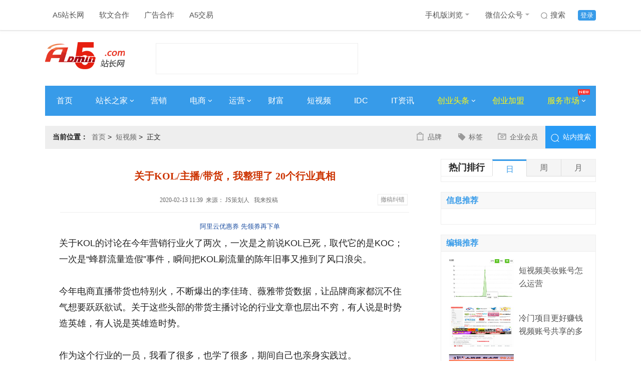

--- FILE ---
content_type: text/html
request_url: https://www.admin5.com/article/20200213/943531.shtml
body_size: 19008
content:
<!DOCTYPE html>
<html>
<head>
<meta charset="UTF-8">
<meta http-equiv="x-ua-compatible" content="IE=edge">
<meta name="viewport" charset="width=device-width,initial-scale=1">
<title>关于KOL/主播/带货，我整理了 20个行业真相 - A5站长网</title>
<meta name="author" content="A5站长网"/>
<meta name="keywords" content="小红书带货kol"/>
<meta name="description" content="营销人不要一直沉迷在主播带货中，因为这毕竟是短期的收割行为。对于新品牌来说，必须先通过品牌建设在消费者心中建立足够强大的心智，才会有收割；对老品牌来说，也需要不断的品牌建设建立美誉度，在收割的时候才会有源动力。"/>
<meta name="Copyright" content="A5站长网版权所有" />
<meta name="applicable-device" content="pc">
<link rel="alternate" media="only screen and (max-width: 640px)" href="https://m.admin5.com/article/20200213/943531.shtml">
<meta name="mobile-agent" content="format=html5;url=https://m.admin5.com/article/20200213/943531.shtml" />
<meta name="mobile-agent" content="format=xhtml;url=https://m.admin5.com/article/20200213/943531.shtml" />
<meta http-equiv="Cache-Control" content="no-transform " />
<link rel="stylesheet" href="https://a5static.admin5.com/templates/a5/201703/css/reset.css">
<link rel="stylesheet" href="https://a5static.admin5.com/templates/a5/201703/css/home.css">
<link rel="stylesheet" href="https://a5static.admin5.com/templates/a5/201703/css/article.css">
<link rel="stylesheet" href="https://a5static.admin5.com/templates/a5/201703/css/article_new.css">
<script src="https://a5static.admin5.com/js/jquery/1.11.3/jquery.min.js"></script>
<script src="https://a5static.admin5.com/js/config.js"></script>
<script src="https://a5static.admin5.com/js/lib/jquery.cookie.js"></script>
<meta content="always" name="referrer">
<meta name="shenma-site-verification" content="eb37df5bad212ff12f6e13fb12d2b74e_1599717164">
<script src="https://a5static.admin5.com/js/jquery/1.11.3/jquery.min.js"></script>
<script src="https://a5static.admin5.com/js/config_2025.js"></script>
<script src="https://a5static.admin5.com/js/lib/jquery.cookie.js"></script>
<script>(function() {if (/iPhone|iPad|iPod|Android|Mobile/i.test(navigator.userAgent)) {var CURRENT_URL =window.location.href
if (CURRENT_URL.indexOf("?pc") < 0 &&CURRENT_URL.indexOf("?mobile_redirect") < 0) {try {window.location.href ="https://m.admin5.com" + window.location.pathname
} catch(e) {}
}
}
})();</script>
<script>var CHANNEL_ID =140,CATEGORY_ID =140;</script>
</head>
<body>
<div class="header">
<div class="wrap clear_fix">
<div class="header-nav left clear_fix">
<div class="top-nav-item">
<a href="https://www.admin5.com/">A5站长网</a>
</div>
<div class="top-nav-item">
<a href="tencent://message/?uin=9139868" target="_blank" rel="nofollow">
软文合作
</a>
</div>
<div class="top-nav-item">
<a href="tencent://message/?uin=2245825294/" target="_blank">
广告合作
</a>
</div>
<div class="top-nav-item">
<a href="https://xmt.a5.cn/" target="_blank">
A5交易
</a>
</div>
</div>
<div class="top-login right clear_fix">
<div class="top-login-item login-active">
<a href="https://apping.admin5.com/?app=member&controller=index&action=login" rel="nofollow">登录</a>
</div>
<div class="top-login-item">
<a href="http://so.admin5.com/cse/search?s=13419966222918201105&q=&x=9&y=3" target="_blank" rel="nofollow">
<i id="icon" class="sprite top-nav-sousuo"></i>
搜索
</a>
</div>
<div class="top-nav-item header-nav">
<a href="https://m.admin5.com/" target="_blank">
手机版浏览
<i id="icon" class="sprite top-nav-icon"></i>
</a>
<div class="top-nav-hide">
<img src="https://a5static.admin5.com/templates/a5/201703/images/mwx.jpg" alt="" />
</div>
</div>
<div class="top-nav-item">
<a href="https://www.admin5.com/article/20140813/556777.shtml#tag" target="_blank">
微信公众号
<i id="icon" class="sprite top-nav-icon"></i>
</a>
<div class="top-nav-hide">
<img src="https://a5img.pncdn.cn/2023/1028/1698460952939.jpg" alt="" />
</div>
</div>
</div>
</div>
</div>
<div class="logo wrap">
<a class="logoImg left" href="https://www.admin5.com/" title="A5站长网"><img src="https://a5img.admin5.com/2022/0225/1645777260888.png" width="159" height="70" alt="A5站长网"></a>
<div class="logo_textAd left">
<script type="text/javascript" src="https://100.admin5.com/a.text.com.js" rel="nofollow"></script>
</div>
<div class="logoAd right">
<script type="text/javascript" src="https://100.admin5.com/inner.head.banner.com.js" rel="nofollow"></script>
</div>
</div>
<div class="nav-main wrap clear_fix">
<div class="nav-main-item">
<a href="https://www.admin5.com/" target="_blank">首页</a>
</div>
<div class="nav-main-item">
<a href="https://www.admin5.com/webmaster/" target="_blank">
站长之家
<i id="icon" class="sprite arrowRight"></i>
</a>
<div class="nav_bg_hide">
<ul>
<li>
<a href="https://www.admin5.com/browse/19/ " target="_blank">
网站运营
</a>
</li>
<li>
<a href="https://www.admin5.com/browse/186/" target="_blank">
建站经验
</a>
</li>
<li>
<a href="https://www.admin5.com/browse/9/" target="_blank">
搜索优化
</a>
</li>
<li>
<a href="https://www.admin5.com/jishu/ " target="_blank">
编程技术
</a>
</li>
<li>
<a href=" https://www.admin5.com/shujuku/" target="_blank">
数据库
</a>
</li>
</ul>
</div>
</div>
<div class="nav-main-item">
<a href="https://www.admin5.com/marketing/" target="_blank">营销</a>
</div>
<div class="nav-main-item">
<a href="https://www.admin5.com/biz/" target="_blank">
电商
<i id="icon" class="sprite arrowRight"></i>
</a>
<div class="nav_bg_hide">
<ul>
<li>
<a href="https://www.admin5.com/browse/28/  " target="_blank">
电商新闻
</a>
</li>
<li>
<a href="https://www.admin5.com/browse/55/ " target="_blank">
电商培训
</a>
</li>
</ul>
</div>
</div>
<div class="nav-main-item">
<a href="https://www.admin5.com/yunying/" target="_blank">
运营
<i id="icon" class="sprite arrowRight"></i>
</a>
<div class="nav_bg_hide">
<ul>
<li>
<a href="https://www.admin5.com/product/" target="_blank">
产品运营
</a>
</li>
<li>
<a href="https://www.admin5.com/xinmeiti/  " target="_blank">
新媒体运营
</a>
</li>
</ul>
</div>
</div>
<div class="nav-main-item">
<a href="https://www.admin5.com/caifu/" target="_blank">财富</a>
</div>
<div class="nav-main-item">
<a href="https://www.admin5.com/duanshipin/ " target="_blank">
短视频
</a>
</div>
<div class="nav-main-item">
<a href="https://www.admin5.com/idc/" target="_blank">IDC</a>
</div>
<div class="nav-main-item">
<a href="https://www.admin5.com/tech/ " target="_blank">IT资讯</a>
</div>
<div class="nav-main-item">
<a class="nav-focus" href="https://www.admin5.com/start/" target="_blank">
创业头条
<i id="icon" class="sprite arrowRight"></i>
</a>
<div class="nav_bg_hide">
<ul>
<li>
<a href="https://www.admin5.com/browse/130/ " target="_blank">
创业经验
</a>
</li>
<li>
<a href="https://www.admin5.com/browse/54/" target="_blank">
创业故事
</a>
</li>
<li>
<a href="https://www.admin5.com/browse/65/" target="_blank">
投资融资
</a>
</li>
<li>
<a href="https://www.admin5.com/lingyu/" target="_blank">
前沿领域
</a>
</li>
</ul>
</div>
</div>
<div class="nav-main-item">
<a class="nav-focus" href="https://xm.admin5.com/?dh" target="_blank">
创业加盟
</a>
</div>
<div class="nav-main-item">
<a class="nav-focus" href="javascript:;">
服务市场
<i id="icon" class="sprite arrowRight"></i>
<i id="icon" class="sprite top-nav-hot"></i>
</a>
<div class="nav_bg_hide product_hide">
<div class="product-item left">
<dl>
<dt>创业项目加盟</dt>
<dd>
<a href="https://xm.admin5.com/in/" target="_blank">招商合作</a>
</dd>
<dd>
<a href="https://xm.admin5.com/in/vip/" target="_blank">
VIP特权
</a>
</dd>
<dd>
<a href="https://xm.admin5.com/" target="_blank">
最新创业项目
</a>
</dd>
<dd>
<a href="https://xm.admin5.com/bang/" target="_blank">
创业项目排行榜
</a>
</dd>
</dl>
<dl>
<dt>网站服务</dt>
<dd>
<a href="https://www.admin5.cn/seo/guwen/" target="_blank">
SEO诊断
</a>
</dd>
<dd>
<a href="https://www.admin5.cn/seo/guwen/ " target="_blank">
SEO顾问
</a>
</dd>
</dl>
</div>
<div class="product-item left">
<dl class="">
<dt>营销推广服务</dt>
<dd>
<a href="https://mt.admin5.com/" target="_blank">
A5全媒体平台
</a>
</dd>
<dd>
<a href="https://www.admin5.com/yx/ppcb/" target="_blank">
品牌营销
</a>
</dd>
<dd>
<a href="https://www.admin5.com/yx/qyhy/" target="_blank">
企业会员
</a>
</dd>
<dd>
<a href="https://www.admin5.com/xhs/" target="_blank">
小红书推广
</a>
</dd>
<dd>
<a href="https://mt.admin5.com/kuaishou/" target="_blank">
快手信息流开户
</a>
</dd>
<dd>
<a href="https://www.admin5.com/yyh/" target="_blank">
云主机优惠
</a>
</dd>
</dl>
</div>
</div>
</div>
</div>
<div class="wrap">
<div class="headerAd">
<div class="nav_textAd clear_fix">
<script type="text/javascript" src="https://100.pncdn.cn/c.text.com.js" rel="nofollow"></script>
</div>
<style>.headerAd .nav_textAd{margin-bottom:5px;}.headerAd .nav_textAd a{height:21px;width:220px;}</style>
<script type="text/javascript" src="https://100.admin5.com/inner.banner.com.js" rel="nofollow"></script>
</div>
</div>
<div class="wrap">
<div class="home clear_fix">
<h2 class="left"><em>当前位置：</em><span><a href="https://www.admin5.com/" rel="nofollow">首页</a>&nbsp;&gt;&nbsp;
<a href="https://www.admin5.com/duanshipin/">短视频</a>&nbsp;&gt;&nbsp;
正文
</span></h2>
<div class="home-right right clear_fix">
<div class="btnText left">
<ul>
<li><i class="left zl sprite"></i><a href="http://www.admin5.cn/pinpai/pinpaibao/?wenzhangye" target="_blank">品牌</a></li>
<li><i class="left xx sprite"></i><a href="https://www.admin5.com/tags/" target="_blank">标签</a></li>
<li><i class="left bd sprite"></i><a href="http://www.admin5.cn/pinpai/qiyehuiyuan/" target="_blank">企业会员</a></li>
</ul>
</div>
<div class="right searchBox">
<a href="http://so.admin5.com/cse/search?s=13419966222918201105&q=&x=9&y=3" target="_blank" rel="nofollow"><i class="sprite znss left"></i><span>站内搜索</span></a>
</div>
</div>
</div>
<div class="content_container clear_fix">
<div class="content_left left">
<div class="grid_11">
<div class="box view sherry_box">
<div class="sherry_title">
<h1>关于KOL/主播/带货，我整理了 20个行业真相</h1>
<div class="source">
<span>&nbsp;2020-02-13 11:39&nbsp;&nbsp;来源：
<a href="https://www.admin5.com/go.shtml?url=https://www.toutiao.com/a6752710619532640780/" rel="nofollow" target="_blank" class="source-from">JS策划人</a>
&nbsp;
</span>
<a href="https://apping.admin5.com/?app=contribution&controller=panel&action=contribute" target="_blank">我来投稿</a>
<a rel="nofollow" target="_blank" href="http://admin5cg.mikecrm.com/l1n1JbJ" style="
    float: right;
    color: #888;
    border: 1px solid #eee;
    box-shadow: 0 1px 1px rgba(0, 0, 0, .05);
    padding: 0 5px;
    background: #fff;
    margin: 2px 3px 0 3px;
    font-size: 12px;
    vertical-align: middle;
    height: 20px;
    line-height: 20px;
    cursor: pointer;
">撤稿纠错</a>
</div>
</div>
<div class="content">
<p class="sherry_labels" style="margin:0;">　
<a href="https://www.aliyun.com/minisite/goods?userCode=i4hlo7k3" rel="nofollow" target="_blank" style="font-size:13px;text-decoration: none;">阿里云优惠券 先领券再下单</a>
</p>
<p>关于KOL的讨论在今年营销行业火了两次，一次是之前说KOL已死，取代它的是KOC；一次是&ldquo;蜂群流量造假&rdquo;事件，瞬间把KOL刷流量的陈年旧事又推到了风口浪尖。</p>
<p>今年电商直播带货也特别火，不断爆出的李佳琦、薇雅带货数据，让品牌商家都沉不住气想要跃跃欲试。关于这些头部的带货主播讨论的行业文章也层出不穷，有人说是时势造英雄，有人说是英雄造时势。</p>
<p>作为这个行业的一员，我看了很多，也学了很多，期间自己也亲身实践过。</p>
<p>于是，想把所有这些整理一下，便有了以下这些文字，取名为&ldquo;行业真相&rdquo;，算是总结。</p>
<p>1. KOL和主播是有区别的</p>
<p>电商直播的兴起，让很多卖货的主播开始走进了大众的视野，比如像淘宝的李佳琦、薇雅、快手的辛有志、抖音的牛肉哥等等，但我一直觉得这些卖货的主播和我们平时讲的KOL是有区别的。</p>
<p>KOL更像是内容创作者，他们在各自领域输出有看点的内容，比如知识、段子、情感鸡汤、漫画、影评、穿搭等等；而主播更像是销售，他们靠的是对产品的讲解和推销技巧，以前在线下商场可能是一对一销售，现在在网上可以一对多。</p>
<p>KOL和主播从某种层面来说，都能带货，因为他们都是在粉丝群体中都有一定影响力人，但前提是要看你对&ldquo;带货&rdquo;怎么理解。</p>
<p>2. 带货分为种草和销售两种</p>
<p>&ldquo;带货&rdquo;，应该是最近一两年才兴起的一个词，现在大家谈&ldquo;带货&rdquo;，想到的基本上是那些电商主播&ldquo;一分钟卖了多少&rdquo;、&ldquo;一场直播下来成交额达到多少&rdquo;，更多是偏向于直接销售层面的带货。</p>
<p>但我觉得带货其实有两种：一种是像上面说的直接带销售，另一种是种草类的。</p>
<p>我查了下百度百科里对&ldquo;带货&rdquo;的解释是&ldquo;指明星等公众人物对商品的带动作用，明星们对某一商品的使用与青睐往往会引起消费者的效仿，掀起这一商品的流行潮&rdquo;。这里说的带货的结果是&ldquo;掀起这一商品的流行潮&rdquo;，并没有说&ldquo;购买潮&rdquo;。</p>
<p>比如你找了KOL推广你们家的产品，最后虽然没有直接带来明显的销量；但是发现产品在社交媒体的讨论量、在淘宝的搜索指数、店铺的粉丝量、指定SKU的加购量、收藏量这些指标都增加了，那这些算不算是带货呢？当然算。</p>
<p>3. KOL带货更多是在传播和种草上</p>
<p>前面在第1点的时候，我们讲到KOL和主播从某种层面来讲，都是能带货的，只是看你对&ldquo;带货&rdquo;的理解；再结合第2点，带货其实分为直接销售和种草两种。</p>
<p>我觉得KOL的带货更多是在传播和种草上，而不是像电商主播一样可以直接带销售，因为上面也有讲到KOL本质还是内容创作者。</p>
<p>广告营销圈知名KOL姜茶茶曾自己爆料，她利用自己强大的影响力试图帮某袜子客户带货，结果只卖了4双。茶茶写广告圈的段子那简直是信手拈来，偏偏10万+，但卖货真不行。</p>
<p>讲这个点的原因是，想要告诉那些手里有一定预算想试试&ldquo;带货营销&rdquo;的朋友，在投放之前心里有清楚的目标和预期，如果你明确就是要收割销量，那么去那些找电商主播做直播，效果绝对会比去站外找些KOL好；而如果你的目的是做种草，比如刚上市的新品，想要迅速获得消费者的认知、试用，那么就可以试试找些像微博、小红书、抖音等平台里的KOL做做话题传播、好物推荐这些。</p>
<p>4. 目前KOL和品牌的合作大部分还处于卖广告位阶段</p>
<p>KOL相比于传统广告媒介，最大的优势在于KOL做的是内容营销，可以用沉浸式的内容去影响消费者，而不是单纯的广告曝光给他们。</p>
<p>当然，这些都只是我们脑海里设想的用KOL做营销的理想状态；而事实上，目前KOL和品牌的合作大部分还处于卖广告位阶段。</p>
<p>拿大家最熟悉的例子，很多KOL都会先讲一大段有趣的故事，最后一百八十度大转弯来个广告，号称是&ldquo;神转折&rdquo;，而有时候这个转折跟前面讲的故事根本就是没有关系的。这其实还是好一点的，至少前面的内容有可读性，可以吸引用户看到最后的广告植入。</p>
<p>而有些时候是品牌方直接把现成写好的稿子，只是给KOL发送而已，满篇都是讲自家产品哪里哪里好，也根本不考虑这个KOL以往发的内容风格调性。KOL呢，为了恰饭，也就照着发了。</p>
<p>这就是所谓的内容营销？跟卖广告位有多大区别嘛？</p>
<p>真正的有效的内容合作应该是KOL基于自己一贯的内容定位、行文风格，把品牌信息有机地融合一篇文章里，这样KOL也不用偷偷摸摸打广告还担心粉丝会取关，品牌的信息才不会单纯地被当成广告被忽视。</p>
<p>当然，这个说起来容易做起来难，我目前看到新氧和丁香医生两个公众号在这方面做得不错。</p>
<p>以新氧为例，公众号里大部分会以娱乐圈某某明星的长相来切入，然后会结合自己在整容方面的专业知识给出分析建议，最后再植入自己的广告。</p>
<p>5. KOL有分为&ldquo;真人&rdquo;号和&ldquo;机构&rdquo;号</p>
<p>市面上的KOL整体有两种类型：一种是&ldquo;真人&rdquo;类，一种是&ldquo;机构&rdquo;类。</p>
<p>所谓&ldquo;真人&rdquo;类，倒不一定是这个KOL一定要真人出镜，而是有固定的人设形象，比如有品味的穿搭博主、段子手、职场博主，个性一点的KOL还会体现自己的&ldquo;三观&rdquo;；&ldquo;机构&rdquo;类的，比如：xxx排行榜、xxx清单、xxx话题榜等等这些，这类号通常粉丝数非常高。</p>
<p>&ldquo;真人&rdquo;号和&ldquo;机构&rdquo;号的KOL，通常可以配合在一起用，&ldquo;机构&rdquo;号用来打广度，&ldquo;真人&rdquo;号用来打深度或者好感度，如果预算不多，更建议选&ldquo;真人&rdquo;号。</p>
<p>6. 虚假流量，有时候是甲乙方的共谋</p>
<p>前段时间爆出的&ldquo;蜂群流量造假&rdquo;事件，对业内人说，其实再熟悉不过了，因为这是一场甲乙方的共谋。乙方为了把KOL卖个好价钱，需要刷单；甲方为了达成KPI，好去给只会看数据的老板交差。</p>
<p>据说10个头部自媒体里有7个在刷量，网上一搜&ldquo;刷流量&rdquo;相关关键词，各种服务公司表明这已经形成一条稳定的灰色产业链。</p>
<p>什么时候虚假流量会终结，那就是当营销行业不再只看表面的传播数据，更看重内容本身好坏的时候，而这个时候行业可能需要重新洗牌。</p>
<p>7. 鉴别KOL有没有刷数据，看下面粉丝互动就知道</p>
<p>行业里刷数据的多，告诉你怎么去鉴别刷数据的方法也很多，有各种工具让你去看各种参数。但我觉得有个最简单的办法，只要在这个行业1年以上都可以做到，那就是看这个KOL发的内容下面的互动。</p>
<p>互动包括：评论、转发、点赞这3个核心的维度。转发和点赞量，很好刷，完全是按量计费；对于评论，就没那么好刷了，如果下面一片都是赞美怎么怎么好的三言两语，然后这些评论本身都没有赞的，那八成都是刷的。</p>
<p>8. 除了传播数据可以刷，销量也可以刷</p>
<p>如果说刷流量已经是行业里大家都秘而不宣的事实，那刷销量可能还是有些人不知道。</p>
<p>没错，我很早的时候，有一次在某宝里买东西，然后店家私信问我，要不要做&ldquo;私活&rdquo;；我说啥私活，他跟我说就是你在我店里付款买东西，然后退款给你，到时发货的时候会发一个空包裹给我，只要签收确认就可以。我当时有点懵，觉得是个骗子，就没理他。</p>
<p>后来，我才知道这就是传说中的&ldquo;刷单&rdquo;。</p>
<p>现在这已经是很多商家都会做的事了，目的除了在产品详情页那显示的已卖出xx件这个数字外，还为了提升产品或店铺的搜索加权。</p>
<p>现在有些大的直播带货也或多或少会用这种手段，有的甚至幕后有个&ldquo;刷单&rdquo;团队，为的就是向商家展示一场直播做下来卖出了多少。</p>
<p>作为商家的你，先别急着高兴，要看过几天通过直播购买的退货率怎么样，如果10个种有5个以上退货，那很可能说明这个主播在刷单。</p>
<p>9. KOL在大部分平台必须要交&ldquo;过路费&rdquo;，这也是造成KOL价格高的原因</p>
<p>现在KOL在平台上发带品牌植入的内容，都需要交&ldquo;过路费&rdquo;，不然粉丝是看不到的。</p>
<p>以微博为例，这个过路费除了购买&ldquo;粉丝头条&rdquo;这个硬性费用之外，最好好需要买&ldquo;粉丝通&rdquo;、&ldquo;热搜&rdquo;等等各种微博付费产品，这样你的内容才会有流量，不然发出去的内容再好，都传不太出去。</p>
<p>这样的做法，除了抬高了品牌方在购买KOL的费用之外，也无法衡量这个KOL的效果，因为到最后根本都不知道是KOL本身粉丝影响力，还是微博付费流量作用才带来的效果。</p>
<p>10. 微博很久没有产生流行语了，这跟它在KOL筛选机制不无关系</p>
<p>上一条提到微博，那我们就继续来聊聊微博。</p>
<p>不知道大家有没有发现，微博好久没有自发产生什么流行语了。&ldquo;我太难了&rdquo;，&ldquo;我这该死的魅力&rdquo;，&ldquo;有钱人的生活就是这么朴实无华且枯燥&rdquo;，这些全国老少爷们都经常挂在嘴边的土嗨俏皮话，大都出产自快手和抖音。</p>
<p>也许你会说这跟短视频崛起有关，没错，一方面确实是。但我还觉得，这跟微博本身在KOL筛选机制不无关系。</p>
<p>上一条我们大致讲到，现在KOL在微博上获取流量的核心方式就是砸钱，不砸钱，你的内容就会石沉大海，这样导致的一个结果就是，微博上的KOL在产出内容方面不再有多少追求，给品牌打广告也就是这是流水账一样的内容，没有多少自己的看法。</p>
<p>11. 甲方拿到的KOL报价，都必定是经过好几手之后的价格</p>
<p>上面有一条说到现在KOL的价格非常贵，其实除了要给平台交过路费之外，更多的是最后甲方拿到的KOL报价，都必定是经过好几手之后的价格。</p>
<p>少一点路径的是：MCN公司&mdash;&mdash;广告公司&mdash;&mdash;甲方，多一点的可能在MCN公司这一环节就转了好几手了。</p>
<p>这每转一手，都是需要加利润在里头的啊，最后自然就贵了。</p>
<p>怎么办？</p>
<p>最好是能从MCN公司那直接购买KOL，甚至直接自己跟KOL谈。当然这比较少，但也有，比如像B站上有一些UP主，可以直接私信聊。</p>
<p>12. 买不起头部的KOL，可以选择一些&ldquo;小而美&rdquo;的KOC</p>
<p>前段时间火了一个词，叫KOC。这为品牌提供了另一种选择，当你没有那么多预算来买头部的KOL的时候，可以考虑一些&ldquo;小而美&rdquo;的KOC，其实也叫腰部的KOL。</p>
<p>这&ldquo;小而美&rdquo;主要体现在他们可能没有那么多粉丝，但是每条的互动量（转发、评论、点赞）却很高。这种KOL往往存在一些用户黏性非常高的平台里，也叫强关系平台，比如以文艺角落自称的豆瓣、以二次元文化著称的B站等等。</p>
<p>13. KOL、主播带货模式有这么三种</p>
<p>1）直接销售产品</p>
<p>这种比较适合电商主播，以销售转化为目标。&ldquo;口红一哥&rdquo;李佳琦和淘宝带货女王&ldquo;薇娅&rdquo;，就是最具代表性的案例。</p>
<p>这种模式合作计费的方式又分为一口价、保底价+CPS和纯CPS 3种。通常建议用&ldquo;保底价+CPS&rdquo;的方式跟主播合作，一方面可以对上架的转化率有保证，另一方面也不会有太高的提点要求。</p>
<p>2）种草优于销售</p>
<p>这种就比较适合我们常说的KOL，上面第3点也有讲到，KOL最大的作用是传播和种草方面。超强种草机小红书上集中很多种草KOL，例如美妆护肤博主们在讲授或者分享自己化妆和护肤技巧的时候，安利产品真正做的润物细无声；</p>
<p>3）&ldquo;假带货&rdquo;，真PR</p>
<p>本质是事件营销，只是借助KOL的影响力加速事件的发酵。通过事先策划在短时间内制造高销售额的爆炸性新闻，达到大范围信息传播的目的。</p>
<p>这个模式下销售是否真实发生，已经不重要了。比如黎贝卡之前有个惊人的&ldquo;带货记录&rdquo;：100台售价28.5万的MINI限量车，在5分钟内全部被抢空，50分钟后所有订单都完成付款。我觉得这极有可能是一场有&ldquo;预谋&rdquo;的&ldquo;假带货&rdquo;真PR事件。</p>
<p>14. 「货好不好」是带货的最重要前提</p>
<p>现在关于怎么做到带货有各种各样的策略建议，其实带货最重要的前提是「货好不好」。货不好，即使主播有再好的口才，再强的感染力，也卖不出去；就算卖出去了，后续也会有各种各样的客诉。</p>
<p>再拿之前&ldquo;蜂群&rdquo;事件里的甲方来举例，看看他卖的货是什么东西。是个非常收智商税的所谓&ldquo;拯救大姨妈神器&rdquo;，宣称是用一种叫做eefit技术把高能光波打入你的身体，然后这些光波会解决痛经问题，然而上网查这个所谓的eefit技术，根本查不到也不存在，其实就是卖一个500块暖宝宝。</p>
<p>这种货，我想即使流量不造假，也没有多少人会去买吧。</p>
<p>15. 「低价」是目前绝大部分主播带货的手段</p>
<p>我之前写过一篇《直播带货是记&ldquo;七伤拳&rdquo;：李佳琦、薇娅也救不了》，里面很重要的一个论点就是因为现在绝大部分主播能带动那么多销量的很重要手段就是「低价」，对于头部主播来说，商家需要给到「全网最低价」，李佳琦曾在直播间里因为发现商家给的权益比给薇娅的少，还发生了两次怒怼商家事件。具体可以点击去看我那篇原文，不再赘述。</p>
<p>16. 能带货的主播必备3个条件：人设契合、专业知识、口才表达</p>
<p>什么样的主播能带货？</p>
<p>我觉得有3个条件：</p>
<p>人设契合：选择的主播人设要和品牌形象契合，为什么李佳琦直播间更多的是化妆品，而薇娅更多是直播卖快消品更多，本质上就是因为不太一样的人设。</p>
<p>专业知识：一个好的销售必须要熟悉地掌握产品的专业知识，这样你在跟客户沟通的时候才能做到让人信服，主播本质上是一个线上&ldquo;一对多&rdquo;的销售，所以也是如此，要能简洁有效地讲清楚产品的核心卖点，消费场景等等。</p>
<p>口才表达：上面两个做到，再加上良好的口才表达，就完美了。口才表达除了嘴皮子要溜，还需要做到说出来的话要有感染力，能带节奏，看直播的人听着觉得能被你说得着迷，最后不知不觉去下了单那种。</p>
<p>17. &ldquo;卖假货&rdquo;的主播终究会：生于流量、败给信任</p>
<p>随着直播的盛行，发现卖假货的主播也越来越多。他们因为正品拿不到商家比较低的折扣，没有太多利润，就自己去找假货源，这样下来就会显得折扣非常大，比如一双2000块的鞋子，在他的直播间只卖800，用户看了就会非常动心去下单。但是拿到货却发现是假货，而直播买的东西通常又很难找到正规的售后服务。</p>
<p>这些卖假货的主播终究会生于流量、败给信任。</p>
<p>一方面，消费者是奔着信任来你的直播间的，可能是觉得你的审美她信任，即使没有太大优惠也会购买，但是受过一次骗后，再次受骗的人会越来越少；另一方面，国家针对直播卖货的审查政策会越来越严格，这些主播迟早会被封杀。</p>
<p>18. 慎重用明星做电商带货直播</p>
<p>很多人觉得，明星拥有众多粉丝，人设形象又好，让他们帮忙做一场直播，一定能带不少货吧。</p>
<p>但事实的结果却是：很多明星都不太适合做电商带货直播。我们之前做过王俊凯、张艺兴这些流量艺人，卖出去的销量都非常惨淡。</p>
<p>为什么？</p>
<p>就像我上面一直说的主播更像是一个线上的销售，你想象一下做销售的都是些什么人？那必须得放得开啊！放得开去讲解产品卖点，放得开去渲染氛围，放得开在直播间里去叫卖。而明星做得到吗？很难，毕竟他们都有偶像包袱的。</p>
<p>但现在有少量的明星开始甩下包袱，像正常主播一样走进直播间，比如李湘、范冰冰、李响，但毕竟都是少数。</p>
<p>19. 慎重用电商主播做品牌传播</p>
<p>反过来，也不要轻易尝试让电商主播跟明星一样去帮品牌做branding层面的传播物料。</p>
<p>我看到过一个这样的案例是李佳琦给彩妆品牌花西子拍的TVC，视频里李佳琦念的一段口白，听的我尴尬症都上了，虽然画面挺精美的，但就是觉得很有违和感。为什么？</p>
<p>我觉得最大的问题是语境变了，李佳琦在直播间是个什么形象，那简直是活力四射的带货一哥，一晚上嘴巴都在说个不停。但现在放到这样有诗意的语境里，还用以往那套明星说话的口吻，明显不合适啊。</p>
<p>20. 品牌建设才是保证KOL、主播带货的源动力</p>
<p>最后，我想说的是，营销人不要一直沉迷在主播带货中，因为这毕竟是短期的收割行为。</p>
<p>对于新品牌来说，必须先通过品牌建设在消费者心中建立足够强大的心智，才会有收割；对老品牌来说，也需要不断的品牌建设建立美誉度，在收割的时候才会有源动力。</p> <div id="section-814" class="ad-banquan"></div>
<script>$.getJSON("/section/814.json",function(data){var h ='<span><em>' + data[0]['title'] + '：</em>' + data[0]['description'] + '</span>';$('#section-814').append(h);});</script>
<div class="content-ad" id="section-637"></div>
<p class="ad-text">申请创业报道，分享创业好点子。<a href="https://www.admin5.com/sqbd/" target="_blank" rel="nofollow">点击此处</a>，共同探讨创业新机遇！</p>
<script>$.getJSON("/section/637.json",function(data){var channel_id =window.CHANNEL_ID ||0;var channel,default_channel;$.each(data,function(i,r){if (r.channel_id ==0) {default_channel =r;}
if (r.channel_id ==channel_id) {channel =r;return false;}
})
channel =channel ?channel :default_channel;if (channel &&channel.thumb) {var h ='<a href="' + channel.url + '" target="_blank" rel="nofollow"><img src="https://a5img.pncdn.cn/' + channel.thumb + '" alt=""></a>';$('#section-637').append(h);}
});</script>
</div>
</div>
<div class="content-new-bg">
<div class="content-bottom-tag">
<dl class="clear_fix">
<dt>相关标签</dt>
<dd><a href="https://www.admin5.com/tags/xiaohongshudaihuokol/" target="_blank">小红书带货kol</a></dd>
</dl>
</div>
</div>
<div class="relevant-articles">
<h2>相关文章</h2>
<div class="relevant-articles-t">
<ul>
<li class="clear_fix">
<div class="articles-t-img left">
<a href="https://www.admin5.com/article/20201214/979506.shtml" target="_blank"><img src="https://a5img.admin5.com/2020/1214/1607906945932.jpg?x-oss-process=image/resize,m_fixed,h_90,w_170"></a>
</div>
<div class="articles-t-text left">
<h3><a href="https://www.admin5.com/article/20201214/979506.shtml" target="_blank">20W+粉丝的小红书博主B面</a></h3>
<p>这两年在女性用户凸显出一个趋势，越来越多的女孩喜欢在小红书里分享生活，把自己的爱好和自己擅长的事情，以图文或者视频的形式，展示自己的生活状态或者淘到的好物，亦或者教别人一些专业的技巧等。尽管内容不长，有的1分钟就能看完，有的需要几分钟，但笔记制作的背后，似乎都对我们有着无穷的吸引力，那么他们的背后有</p>
<div class="articles-t-tag">
<dl class="clear_fix">
<dt>标签：</dt>
<dd><a href="https://www.admin5.com/tags/xiaohongshudaihuokol/" target="_blank">小红书带货kol</a></dd>
</dl>
</div>
</div>
</li>
<li class="clear_fix">
<div class="articles-t-img left">
<a href="https://www.admin5.com/article/20201118/976066.shtml" target="_blank"><img src="https://a5img.admin5.com/2020/1118/1605665127108.png?x-oss-process=image/resize,m_fixed,h_90,w_170"></a>
</div>
<div class="articles-t-text left">
<h3><a href="https://www.admin5.com/article/20201118/976066.shtml" target="_blank">为什么有的小红书合作笔记效果就能好</a></h3>
<p>小红书是女性消费品类目的最大站外流量池，并且众所周知的是流量相对淘内等平台电商平台内流量要便宜的多，所以在我看来，所有的消费品牌则都有在小红书营销的必要。</p>
<div class="articles-t-tag">
<dl class="clear_fix">
<dt>标签：</dt>
<dd><a href="https://www.admin5.com/tags/xiaohongshudaihuo/" target="_blank">小红书带货</a></dd>
<dd><a href="https://www.admin5.com/tags/xiaohongshudaihuokol/" target="_blank">小红书带货kol</a></dd>
<dd><a href="https://www.admin5.com/tags/xiaohongshuzhongcao/" target="_blank">小红书种草</a></dd>
</dl>
</div>
</div>
</li>
<li class="clear_fix">
<div class="articles-t-img left">
<a href="https://www.admin5.com/article/20200729/961438.shtml" target="_blank"><img src="https://a5img.admin5.com/erweima/yangyang.jpg?x-oss-process=image/resize,m_fixed,h_90,w_170"></a>
</div>
<div class="articles-t-text left">
<h3><a href="https://www.admin5.com/article/20200729/961438.shtml" target="_blank">关于KOL／主播／带货 我整理了20个行业真相</a></h3>
<p>很多人觉得，明星拥有众多粉丝，人设形象又好，让他们帮忙做一场直播，一定能带不少货吧。但事实的结果却是：很多明星都不太适合做电商带货直播。我们之前做过王俊凯、张艺兴这些流量艺人，卖出去的销量都非常惨淡。</p>
<div class="articles-t-tag">
<dl class="clear_fix">
<dt>标签：</dt>
<dd><a href="https://www.admin5.com/tags/xiaohongshudaihuokol/" target="_blank">小红书带货kol</a></dd>
<dd><a href="https://www.admin5.com/tags/dianshangdaihuo/" target="_blank">电商带货</a></dd>
</dl>
</div>
</div>
</li>
<li class="clear_fix">
<div class="articles-t-text articles-t-noImg left">
<h3><a href="https://www.admin5.com/article/20200703/958691.shtml" target="_blank">明星KOL种草 品牌从中发掘了新的营销渠道</a></h3>
<p>小红书靠着明星入驻，在“社区+电商”的玩法中，开辟了一条内容为王、明星带货、UGC分享的蹊径。随着越来越多的明星在小红书安营扎寨，众多品牌也从中发掘了新的营销渠道。</p>
<div class="articles-t-tag">
<dl class="clear_fix">
<dt>标签：</dt>
<dd><a href="https://www.admin5.com/tags/xiaohongshudaihuokol/" target="_blank">小红书带货kol</a></dd>
<dd><a href="https://www.admin5.com/tags/zhongcaotuiguang/" target="_blank">种草推广</a></dd>
<dd><a href="https://www.admin5.com/tags/tuiguangzhongcaoqudaoyounaxie/" target="_blank">推广种草渠道有哪些</a></dd>
</dl>
</div>
</div>
</li>
<li class="clear_fix">
<div class="articles-t-text articles-t-noImg left">
<h3><a href="https://www.admin5.com/article/20200703/958686.shtml" target="_blank">KOL推广方式改变 为什么要进行种草营销？</a></h3>
<p>KOL作为一种消费者类型的代言人、情感连接者，对雇主的忠诚度也会被各种诱惑而降低。当KOL的购买倾向发生转变，那么他所对应的消费人群对该品牌的购买力也会大概率降低。</p>
<div class="articles-t-tag">
<dl class="clear_fix">
<dt>标签：</dt>
<dd><a href="https://www.admin5.com/tags/xiaohongshudaihuokol/" target="_blank">小红书带货kol</a></dd>
<dd><a href="https://www.admin5.com/tags/zhongcaoyingxiaomoshi/" target="_blank">种草营销模式</a></dd>
</dl>
</div>
</div>
</li>
</ul>
</div>
</div>
<div class="content-more">
<a id="morelist" href="javascript:0;">加载更多</a>
</div>
<div class="sherry_ad1">
</div>
<div id="section-672" class="content-bottom-xm"></div>
<script>$.getJSON("/section/672.json",function(data){var wrap =$('<ul></ul>')
$.each(data,function(i,r){var t='<li class="clear_fix">' +
'<div class="bottom-xm-img left">' +
'<a href="' + r['url'] + '" target="_blank"><img src="' + UPLOAD_URL + r['thumb'] + '" alt="' + r['title'] + '"></a>' +
'</div>' +
'<div class="bottom-xm-text left">' +
'<dl>' +
'<dt><a href="' + r['url'] + '" target="_blank">' + r['title'] + '</a></dt>' +
'<dd>' + r['description'] + '</dd>' +
'</dl>' +
'</div>' +
'<div class="bottom-xm-buy right">' +
'<a href="' + r['url'] + '" target="_blank">申请加盟</a>' +
'<p>启动资金：<span>' + r['price'] + '</span></p>' +
'</div>' +
'</li>';wrap.append(t);});$('#section-672').append('<h2>创业项目推荐</h2>');$('#section-672').append(wrap);});</script>
</div>
</div>
<div class="content_right right">
<div class="adr">
<script src="https://100.admin5.com/inner.right.banner1.com.js.js" rel="nofollow"></script>
</div>
<div class="date-top">
<div class="tabs">
<div class="tabs_menu clear_fix">
<h3 class="left">热门排行</h3>
<ul class="left clear_fix">
<li class="selected"><a>日</a></li>
<li class=""><a>周</a></li>
<li class=""><a>月</a></li>
</ul>
</div>
<div class="tabs_content_wrap">
<div class="tabs_content" style="display: block;">
<ul>
</ul>
</div>
<div class="tabs_content hide" style="display: none;">
<ul>
<li>
<span class="num">1</span>
<a href="https://www.admin5.com/article/20260113/1056954.shtml" target="_blank">2026年货节几月几号开始到什么时候结束，淘宝从1月19日至1月31日结束年货节哪天最便宜附淘宝京东活动时间表、红包口令及攻略</a>
</li>
<li>
<span class="num">2</span>
<a href="https://www.admin5.com/article/20260112/1056848.shtml" target="_blank">2026年货节攻略!2026淘宝年货节什么时候开始?2026京东年货节什么时候几号结束?红包口令合集哪天买便宜?</a>
</li>
<li>
<span class="num">3</span>
<a href="https://www.admin5.com/article/20260112/1056879.shtml" target="_blank">西交利物浦大学团队攻克SVP-210维格难题 银行业抗量子迁移技术推进应用验证</a>
</li>
<li>
<span>4</span>
<a href="https://www.admin5.com/article/20260112/1056897.shtml" target="_blank">2026淘宝京东年货节红包活动口令领取入口，京东淘宝年货节活动时间什么时候开始 玩法攻略、年货节优惠券领取凑单满减规则一览</a>
</li>
<li>
<span>5</span>
<a href="https://www.admin5.com/article/20260113/1056944.shtml" target="_blank">帅丰集成灶正式升级为帅丰集成厨电，意欲何为？</a>
</li>
<li>
<span>6</span>
<a href="https://www.admin5.com/article/20260112/1056907.shtml" target="_blank">2026新疆国际农业机械博览会 展位申报全面启动！</a>
</li>
<li>
<span>7</span>
<a href="https://www.admin5.com/article/20260112/1056901.shtml" target="_blank">年货节迎消费“开门红”年货节2026什么时候开始几号结束时间表及红包口令汇总：天猫淘宝京东满减规则攻略</a>
</li>
<li>
<span>8</span>
<a href="https://www.admin5.com/article/20260113/1056949.shtml" target="_blank">登顶CES舞台+全球近300万销量：Aiper泳池机器人如何重新定义户外生活</a>
</li>
<li>
<span>9</span>
<a href="https://www.admin5.com/article/20260113/1056936.shtml" target="_blank">超越制造：远信储能如何将电池变为全球通行的“优质资产”</a>
</li>
<li>
<span>10</span>
<a href="https://www.admin5.com/article/20260113/1056934.shtml" target="_blank">火车票飞机票怎么订便宜？美团飞机票火车票优惠券口令领取，高铁内部价领取入口怎么找？机票、高铁，火车优惠券一键领取！</a>
</li>
</ul>
</div>
<div class="tabs_content hide" style="display: none;">
<ul>
<li>
<span class="num">1</span>
<a href="https://www.admin5.com/article/20251222/1056130.shtml" target="_blank">手机国补2026年还会有吗？确认了，2026年手机国补继续！手机国补最新政策消息：手机数码国补资格申领2026延续详细规则优化</a>
</li>
<li>
<span class="num">2</span>
<a href="https://www.admin5.com/article/20251222/1056149.shtml" target="_blank">2026年买手机家电电视热水器电脑净水器空调油烟机参与国补申领入口和领取方法，2026年手机数码家电国家补贴领取操作教程指南</a>
</li>
<li>
<span class="num">3</span>
<a href="https://www.admin5.com/article/20251231/1056547.shtml" target="_blank">国内主数据厂家排名？这份无广实力榜请收好</a>
</li>
<li>
<span>4</span>
<a href="https://www.admin5.com/article/20260104/1056606.shtml" target="_blank">“数智赋能·价值共生 ——数智技术驱动下的广告传播新生态论坛”在南宁理工学院成功举办</a>
</li>
<li>
<span>5</span>
<a href="https://www.admin5.com/article/20251223/1056213.shtml" target="_blank">国补政策2026年最新消息官方：手机家电国补最新政策消息，定调2026年国补政策确定继续，国补领取方法调整细则将公布</a>
</li>
<li>
<span>6</span>
<a href="https://www.admin5.com/article/20251224/1056243.shtml" target="_blank">谷医堂应邀参加2025第八届海南国际健康产业博览会，共享自贸港健康新机遇</a>
</li>
<li>
<span>7</span>
<a href="https://www.admin5.com/article/20251230/1056443.shtml" target="_blank">手机数码家电2026年国补最新消息：2026年国补确认再继续！手机数码家电国家补贴政策延续及申领指南</a>
</li>
<li>
<span>8</span>
<a href="https://www.admin5.com/article/20251222/1056161.shtml" target="_blank">高途文旅：悄悄培养孩子的名校力、科学脑与文化心</a>
</li>
<li>
<span>9</span>
<a href="https://www.admin5.com/article/20251224/1056262.shtml" target="_blank">手机数码家电国补政策2026年最新消息：确认2026国补继续，手机数码家电国补领取操作全流程方法攻略步骤一览</a>
</li>
<li>
<span>10</span>
<a href="https://www.admin5.com/article/20260109/1056806.shtml" target="_blank">网龙魔域互通版喜迎双旦，系列活动同步开启与体验优化齐头并进</a>
</li>
</ul>
</div>
</div>
</div>
</div>
<div class="adr">
<script src="https://100.admin5.com/inner.right.banner.com.js" rel="nofollow"></script>
</div>
<div class="adr">
<script src="https://100.admin5.com/inner.right.banner3.com.js" rel="nofollow"></script>
</div>
<div class="infoAd">
<div class="rightTitle">
<h1>信息推荐</h1>
</div>
<div class="infoBox">
<script type="text/javascript" src="https://100.admin5.com/d.text.com.js" rel="nofollow"></script>
</div>
</div>
<div class="adr">
<script src="https://100.admin5.com/inner.right.banner4.com.js.js" rel="nofollow"></script>
</div>
<div class="right-edit">
<div class="rightTitle clear_fix">
<h1 class="left">编辑推荐</h1>
</div>
<div class="infoBox">
<ul>
<li class="clear_fix">
<a href="https://www.admin5.com/article/20201104/973877.shtml" target="_blank">
<div class="right-edit-img left">
<img src="https://a5img.admin5.com/2020/1104/1604467335733.jpg">
</div>
<h4 class="left">短视频美妆账号怎么运营</h4>
</a>
</li>
<li class="clear_fix">
<a href="https://www.admin5.com/article/20201020/971110.shtml" target="_blank">
<div class="right-edit-img left">
<img src="https://a5img.admin5.com/2020/1020/1603184071791.png">
</div>
<h4 class="left">冷门项目更好赚钱 视频账号共享的多种变现模式</h4>
</a>
</li>
<li class="clear_fix">
<a href="https://www.admin5.com/article/20201020/971100.shtml" target="_blank">
<div class="right-edit-img left">
<img src="https://a5img.admin5.com/2020/1020/1603181729779.png">
</div>
<h4 class="left">2020年直播带货迷惑行为大赏 一个比一个狠</h4>
</a>
</li>
</ul>
</div>
</div>
<div class="hot-tags">
<div class="rightTitle">
<h1>热门标签</h1>
</div>
<div class="infoBox channel_tags clear_fix">
<a href="https://www.admin5.com/tags/yyyuyin/" target="_blank">yy语音</a>
<a href="https://www.admin5.com/tags/app_store/" target="_blank">app_store</a>
<a href="https://www.admin5.com/tags/qiyejianzhan/" target="_blank">企业建站</a>
<a href="https://www.admin5.com/tags/tianmaohezi/" target="_blank">天猫盒子</a>
<a href="https://www.admin5.com/tags/weiruanpingban/" target="_blank">微软平板</a>
<a href="https://www.admin5.com/tags/fgohuodong/" target="_blank">fgo活动</a>
<a href="https://www.admin5.com/tags/pingguohuiyingshashu/" target="_blank">苹果回应杀熟</a>
<a href="https://www.admin5.com/tags/nanziyiyuweixinyituo/" target="_blank">男子疑遇微信医托</a>
<a href="https://www.admin5.com/tags/taijidianzaobingdugongji/" target="_blank">台积电遭病毒攻击</a>
<a href="https://www.admin5.com/tags/zhouhongdainacuoxinglixiang/" target="_blank">周鸿祎拿错行李箱</a>
<a href="https://www.admin5.com/tags/jingwang2014/" target="_blank">净网2014</a>
<a href="https://www.admin5.com/tags/2014diwujieshoujiyingyongkaifazhedahui/" target="_blank">2014第五届手机应用开发者大会</a>
<a href="https://www.admin5.com/tags/meiguowangzhankongjian/" target="_blank">美国网站空间</a>
<a href="https://www.admin5.com/tags/xiezuo/" target="_blank">写作</a>
<a href="https://www.admin5.com/tags/5gyidongwangbeitucao/" target="_blank">5g移动网被吐槽</a>
<a href="https://www.admin5.com/tags/semjingjiatuiguang/" target="_blank">sem竞价推广</a>
<a href="https://www.admin5.com/tags/xiaohongshupugongyingxinyongdengji/" target="_blank">小红书蒲公英信用等级</a>
<a href="https://www.admin5.com/tags/pinganchanxian/" target="_blank">平安产险</a>
<a href="https://www.admin5.com/tags/jiadalong/" target="_blank">佳达隆</a>
<a href="https://www.admin5.com/tags/guoqipingtai/" target="_blank">国企平台</a>
</div>
</div>
<div id="content_right_sticker">
<div class="adr">
<script src="https://100.admin5.com/inner.right.banner5.com.js" rel="nofollow"></script>
</div>
<div id="section-641" class="right-bottom-xm"></div>
<script>$.getJSON("/section/641.json",function(data){var wrap =$('<ul></ul>')
$.each(data,function(i,r){var t ="<li onclick=\"_czc.push(['_trackEvent', '内页右侧底部', '点击', '" + r['title'] + "','1']);\">" +
'<a href="' + r['url'] + '" target="_blank">' +
'<img src="' + UPLOAD_URL + r['thumb'] + '"></a>' +
'<dl><dt><a href="' + r['url'] + '" target="_blank">' + r['title'] + '</a></dt></dl>' +
'</li>';wrap.append(t);});$('#section-641').append(wrap);});</script>
</div>
</div>
</div>
</div>
<div class="footerAd wrap">
</div>
<div class="footer">
<div class="wrap f-server clear_fix">
<div class="f-about left">
<ul class="clear_fix">
<li><a href="https://www.admin5.com/about/" target="_blank" rel="nofollow">关于我们</a></li>
<li><a href="https://www.admin5.com/about/" target="_blank" rel="nofollow">公司简介</a></li>
<li><a href="https://www.admin5.com/about/banquan.html" target="_blank" rel="nofollow">版权声明</a></li>
<li><a href="https://www.admin5.com/about/jubao.html" target="_blank" rel="nofollow">举报投诉</a></li>
<li><a href="https://www.admin5.com/about/mianze.html" target="_blank" rel="nofollow">免责声明</a></li>
<li><a href="https://www.admin5.com/about/meiti.html" target="_blank" rel="nofollow">商务合作</a></li>
</ul>
<ul class="clear_fix">
<li><a href="https://www.admin5.com/about/" target="_blank" rel="nofollow">公司服务</a></li>
<li><a href="https://www.admin5.com/yx/cyxm/?sydibu" target="_blank" rel="nofollow">创业项目</a></li>
<li><a href="https://www.admin5.com/yx/qyhy/?sydibu" target="_blank" rel="nofollow">企业会员</a></li>
<li><a href="https://www.admin5.com/yx/ppcb/?sydibu" target="_blank" rel="nofollow">品牌传播</a></li>
<li><a href="https://www.admin5.com/about/ads.html" target="_blank" rel="nofollow">广告服务</a></li>
<li><a href="tencent://message/?uin=9139868" target="_blank" rel="nofollow">软文合作</a></li>
</ul>
</div>
<div class="f-wx right">
<div class="wx-img left">
<img src="https://a5img.admin5.com/2023/1117/1700204121901.png" alt="">
</div>
<dl left>
<dt>站长必看的网站-站长信息和服务中心</dt>
<dd>徐州好推网络科技有限公司 版权所有</dd>
<dd>举报投诉邮箱：yy@haotui.cn</dd>
</dl>
</div>
</div>
<script type="application/ld+json">
    {
        "@context": "https://ziyuan.baidu.com/contexts/cambrian.jsonld",
        "@id": "https://www.admin5.com/article/20200213/943531.shtml",
        "title": "关于KOL/主播/带货，我整理了 20个行业真相",
        "description": "营销人不要一直沉迷在主播带货中，因为这毕竟是短期的收割行为。对于新品牌来说，必须先通过品牌建设在消费者心中建立足够强大的心智，才会有收割；对老品牌来说，也需要不断的品牌建设建立美誉度，在收割的时候才会有源动力。",
        "pubDate": "2020-02-13T11:39:36"
    }
</script>
<script type="text/javascript" src="https://a5static.admin5.com/templates/default/js/apps/digg.js"></script>
<script type="text/javascript">var contentid ='943531';$.getJSON(APP_URL+'?app=system&controller=content&action=stat&_=&jsoncallback=?&contentid='+contentid);$(function(){var $menu =$('.tabs > .tabs_menu ul li');$menu.mouseover(function(){$(this).addClass('selected').siblings().removeClass('selected');var index =$menu.index(this);$('.tabs_content_wrap > .tabs_content').eq(index).show().siblings().hide();});var page =1;var last_content_published =$('#last-content-published').data('published') ||0;$('#morelist').click(function(){var btn =$(this);if(btn.attr("disabled")){return;}
btn.html("加载中...");btn.attr("disabled",true);var url =APP_URL + '?app=helper&controller=channel&action=content_related_list';$.ajax({url:url,data:{catid:'140',page:page,published:last_content_published,},dataType:"jsonp",jsonp:"callback",success:function (response,status) {if(response.html){$(".relevant-articles").append(response.html);page++;btn.attr("disabled",false);btn.html("加载更多");}else{btn.html("加载完成");}
},error:function (xhr,status) {btn.attr("disabled",false);btn.html("网络错误");}
});});})
</script>
<div id="elevator_item">
<a id="elevator" onclick="return false;" title="回到顶部"></a>
<a class="qr"></a>
<div class="qr-popup">
<a class="code-link" style="margin: 10px;">
<img class="code" src="https://a5img.admin5.com/2023/1028/1698460952939.jpg" />
</a>
<span>扫一扫关注最新创业资讯</span>
<div class="arr"></div>
</div>
</div>
<script>$(function () {$(window).scroll(function () {var scrolltop =$(this).scrollTop()
if (scrolltop >=200) {$('#elevator_item').show()
$('.hd11').show()
} else {$('#elevator_item').hide()
$('.hd11').hide()
}
})
$('#elevator').click(function () {$('html,body').animate({scrollTop:0 },500)
})
$('.qr').hover(function () {$('.qr-popup').show()
},function () {$('.qr-popup').hide()
},)
function adImg(element) {var adImg =element
adImg.each(function () {var imageUrl ='https://100.admin5.com//watermark.png'
var styleString ='position:absolute;right:5px;top:5px;'
$(this)
.children()
.append('<div id="shuiyinDiv" style=' +
styleString +
'><img src=' +
imageUrl +
'></div>',)
})
}
adImg($('.xm-list > ul > li > .productImg'))
adImg($('.specialBox'))
adImg($('.xm-hot  ul  li'))
adImg($('#featured'))
})
</script>
<script src="https://a5static.admin5.com/templates/a5/js/jquery.sticky.js"></script>
<script>$(document).ready(function(){var sticker =$("#content_right_sticker");sticker.find('script').remove();sticker.sticky({topSpacing:0,bottomSpacing:230,zIndex:10});});</script>
<script>$(document).ready(function() {if ($.cookie(COOKIE_PRE+'auth')) {$('.login_status').show();$('.logout_status').hide();var username =$.cookie(COOKIE_PRE+'username');if(!username) username =$.cookie(COOKIE_PRE+'rememberusername');$('.login_status .username').html(username);} else {$('.logout_status').show();$('.login_status').hide();}
});</script>
<script src="https://a5static.admin5.com/templates/default/a5start/js/wxHide.js"></script>
<script>var _hmt =_hmt ||[];(function() {var hm =document.createElement("script");hm.src ="//hm.baidu.com/hm.js?f2bcabb4a2827f4aff4c6806535e6065";var s =document.getElementsByTagName("script")[0];s.parentNode.insertBefore(hm,s);})();</script>
<script>(function(){var bp =document.createElement('script');var curProtocol =window.location.protocol.split(':')[0];if (curProtocol ==='https') {bp.src ='https://zz.bdstatic.com/linksubmit/push.js';}
else {bp.src ='http://push.zhanzhang.baidu.com/push.js';}
var s =document.getElementsByTagName("script")[0];s.parentNode.insertBefore(bp,s);})();</script>
<script>(function(){var src ="https://jspassport.ssl.qhimg.com/11.0.1.js?d182b3f28525f2db83acfaaf6e696dba";document.write('<script src="' + src + '" id="sozz"><\/script>');})();</script>
</body>
</html>

--- FILE ---
content_type: text/css
request_url: https://a5static.admin5.com/templates/a5/201703/css/reset.css
body_size: 848
content:
/* CSS Document */

/*重置标签*/
body,div,dl,dt,dd,ul,ol,li,h1,h2,h3,h4,h5,h6,pre,code,form,fieldset,legend,input,button,textarea,p,blockquote,th,td{margin:0;padding:0;outline:none;}
input.hidefocus::-moz-focus-inner {border:none;}
table{border-collapse:collapse;border-spacing:0;empty-cells:show;}
fieldset,img{border:0;}
address,caption,cite,code,dfn,em,strong,th,var,optgroup,b{font-style:inherit;font-weight:inherit;}
del,ins{text-decoration:none;}
li{list-style:none;}
caption,th{text-align:left;}
h1,h2,h3,h4,h5,h6{font-size:100%;font-weight:normal;}
q:before,q:after{content:'';}
abbr,acronym{border:0;font-variant:normal;}
sup{vertical-align:baseline;}
sub{vertical-align:baseline;}
legend{color:#5A5A5A;}
input,button,textarea,select,optgroup,option{font-family:inherit;font-size:inherit;font-style:inherit;font-weight:inherit;}
input,button,textarea,select{font-size:100%;}
i,em{font-style:normal}
small{font-size:12px;display: block;}
body{ color:#222;font: 14px/1.5 tahoma,arial,"Microsoft YaHei"; background:#fff;}
a{ color:#222; text-decoration:none}
a:hover{ color:#379be9; text-decoration:underline}



.red a{
    color: red;
}

.blue a{
    color: blue;
}

/*清除浮动开始*/
.clear {clear:both;}
.clear_fix {zoom:1;}
.clear_fix:after {display:block;clear:both;content:".";visibility:hidden;height:0;font-size:0;}
/*清除浮动结束*/


/**浮动**/
.left{ float: left; }
.right{ float: right; }


/**页面宽度**/
.wrap{
    width: 1100px;
    margin: 0 auto;
}

.wrap_l{
    width:820px
}